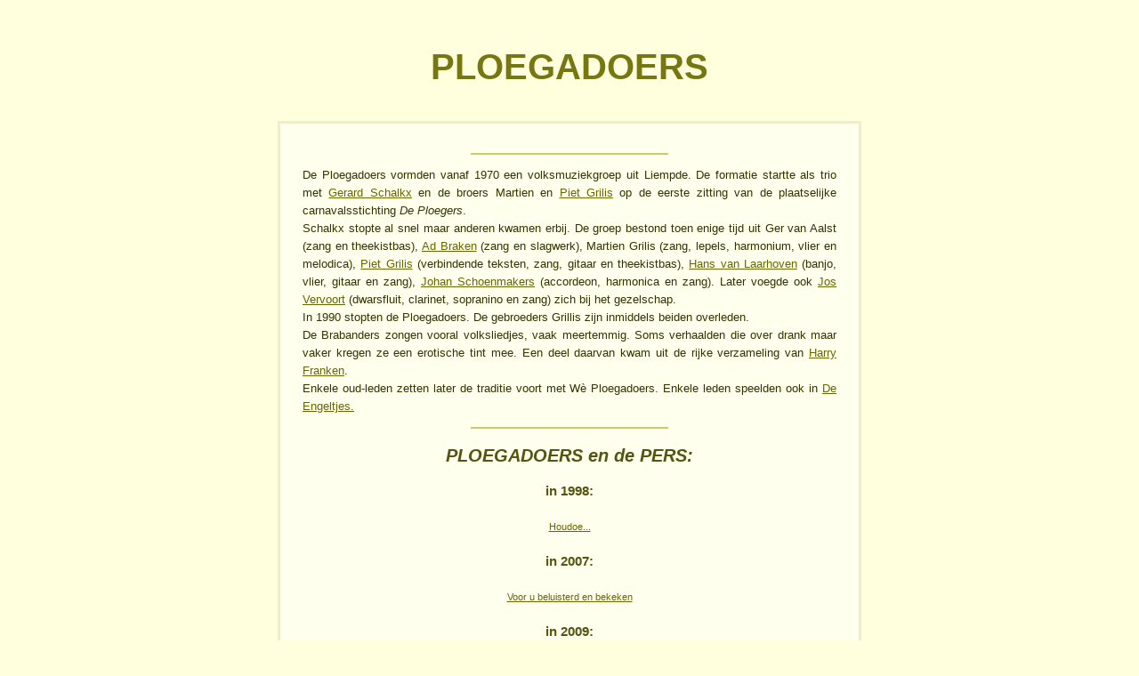

--- FILE ---
content_type: text/html; charset=iso-8859-1
request_url: https://streektaalzang.nl/strk/nbra/nbraplon.htm
body_size: 1367
content:
<html>
<head>
  <title>STREEKTAALMUZIEK in NOORD-BRABANT</title>
  <meta http-equiv="Content-Type" content="text/html; charset=iso-8859-1">
  <meta name="Author" content="Joop van den Bremen, Vlissingen, NL">
  <meta name="Keywords" content="streektaal, dialect, zang, muziek, Noord-Brabant">
  <meta name="Language" content="NL">
  <link rel="stylesheet" href="../../style/artiest.css">
</head>

<body>
<br><h1>PLOEGADOERS</h1>

<BLOCKQUOTE><hr>
<p>
De Ploegadoers vormden vanaf 1970 een volksmuziekgroep uit Liempde. De formatie startte als trio met <a href="nbraschn.htm">Gerard Schalkx</a> en de broers Martien en <a href="nbraoeon.htm">Piet Grilis</a> op de eerste zitting van de plaatselijke carnavalsstichting <i>De Ploegers</i>.<br>
Schalkx stopte al snel maar anderen kwamen erbij. De groep bestond toen enige tijd uit Ger van Aalst (zang en theekistbas), <a href="nbraengn.htm">Ad Braken</a> (zang en slagwerk), Martien Grilis (zang, lepels, harmonium, vlier en melodica), <a href="nbraoeon.htm">Piet Grilis</a> (verbindende teksten, zang, gitaar en theekistbas), <a href="nbraengn.htm">Hans van Laarhoven</a> (banjo, vlier, gitaar en zang), <a href="nbraengn.htm">Johan Schoenmakers</a> (accordeon, harmonica en zang). Later voegde ook <a href="nbraddkn.htm">Jos Vervoort</a> (dwarsfluit, clarinet, sopranino en zang) zich bij het gezelschap.<br>
In 1990 stopten de Ploegadoers. De gebroeders Grillis zijn inmiddels beiden overleden.<br>
De Brabanders zongen vooral volksliedjes, vaak meertemmig. Soms verhaalden die over drank maar vaker kregen ze een erotische tint mee. Een deel daarvan kwam uit de rijke verzameling van <a href="nbrautmn.htm">Harry Franken</a>.<br>
Enkele oud-leden zetten later de traditie voort met Wè Ploegadoers. Enkele leden speelden ook in <a href="../nbra/nbraengn.htm">De Engeltjes.</a>
</p>
<hr>

<h3>PLOEGADOERS en de PERS:</h3>
<h4>in 1998:</h4>
<h5>
<a href="pers/p980plo1.htm">Houdoe...</a>
</h5>
<h4>in 2007:</h4>
<h5>
<a href="pers/p073kwv1.htm">Voor u beluisterd en bekeken</a>
</h5>
<h4>in 2009:</h4>
<h5>
<a href="pers/p090plo1.htm">'De Ploegadoers' en 'T'örgel en T'ouwoer'</a>
</h5>
<h4>in 2011:</h4>
<h5>
<a href="pers/p112ddk1.htm">Ode aan de Ploegadoers</a><br>
<a href="pers/p113ddk1.htm">Nader beluisterd</a><br>
<a href="pers/p11bjhe1.htm">Van Barbershop naar Brabants</a>
</h5>
<hr>

<h3>DISCOGRAFIE:</h3>
<h4>LP's:</h4>
<h5>
"D&ecirc; is de kunst" (Crossroad, CR 28.121, 1981)<br>
"D&ecirc; kan nie" (Crossroad, CR 28.146, 1984)
</h5>
<h4>CD's:</h4>
<h5>
"De Ploegadoers" (GTP Records, GTP 96.145, 1996)<br>
"Houdoe..." (GTP Records, GTP 55 21 862, 1998)
</h5>
<h4>CD samen met anderen:</h4>
<h5>
<a href="cd/98kcd101.htm">"De Brabant Bont-ste 8"</a> (Klomp records, KRCD 10101, 1998)<br>
"Brabants 23" (<a href="fan/brabants.htm">Stichting het Brabants</a>, 2009)
</h5>
<h4>Video:</h4>
<h5>
"Vur 't lest"
</h5>
<hr>
</BLOCKQUOTE>

<iframe name="voetlink Noord-Brabant" src="../../style/voetnbra.htm" height="120" frameborder="0"></iframe>

<h6>
Deze pagina is bijgewerkt op 
<script language="JavaScript" src="../../javas/updatijd.js"> /* script datum tijd update */ </script>
</h6>

</body>
</html>


--- FILE ---
content_type: text/html; charset=iso-8859-1
request_url: https://streektaalzang.nl/style/voetnbra.htm
body_size: 368
content:
<html>
<head>
  <title>STREEKTAALMUZIEK in NOORD-BRABANT</title>
  <meta http-equiv="Content-Type" content="text/html; charset=iso-8859-1">
  <meta name="Author" content="Joop van den Bremen, Vlissingen, NL">
  <meta name="Keywords" content="streektaal, dialect, zang, muziek, Noord-Brabant">
  <meta name="Language" content="NL">
  <link rel="stylesheet" href="voettext.css">
</head>
<body>
<h6>
<br>
<iframe name="link bladteller" src="http://www.streektaalzang.nl/style/bladtel.php" width="100" height="1" frameborder="0"></iframe>
  <table id="knop" width=0 cellpadding=0 cellspacing=0 border=0 align="center">
      <tr>
        <td style="padding-center:0px" title ="hoofdmenu">
	      <a href="../strk/strknbrn.htm" target="_parent" title="naar Noord-Brabant" style="background-image:url(../pic/knopnbra.gif); width:112px; height:22px; display:block; "><br/></a>
          <a href="../strk/strktlnn.htm" target="_parent" title="naar hoofdmenu" style="background-image:url(../pic/knopmenh.gif); width:112px; height:22px; display:block; "><br/></a>
	    </td>
      </tr>
   </table>
</h6>

</body>
</html>

--- FILE ---
content_type: text/css
request_url: https://streektaalzang.nl/style/artiest.css
body_size: 400
content:
@charset "iso-8859-1";

/* Stijl voor artiesten en groepen , Joop van den Bremen */

body {background: #ffffdd; 
      text-align: center;
}

a:link {color: #666600;
}

a:visited {color: #999933;
}

a:hover {color: #888844;
}

a:active {color: #888800;
}

hr {
height: 0;
border: 0;
border-top: 2px solid #cccc66;
width: 37%
} 

BLOCKQUOTE {background: #ffffee; 
            width: 600px;
            padding: 25px; 
            margin: 1cm auto 0.7cm auto;
			border-style: solid;
			border-color: #eeeecc;
            line-height: 130%;
}

H1 {font-family: Verdana, Helvetica, Arial, sans-serif; 
    color: #777711;
	font-size: 30pt;
}
H2 {font-family: Verdana, Helvetica, Arial, sans-serif; 
    color: #888822;
	font-size: 24pt;}

H3 {font-family: Verdana, Helvetica, Arial, sans-serif; 
      font-size: 15pt; 
      color: #555511;
	  font-style: italic;}

H4 {font-family: Verdana, Helvetica, Arial, sans-serif; 
     color: #555511;
      font-size: 11pt;}

H5 {font-family: Verdana, Helvetica, Arial, sans-serif; 
      font-weight: normal; 
      color: #333300;
      font-size: 8.5pt;}

H6 {font-family: Verdana, Helvetica, Arial, sans-serif;
      font-weight: normal; 
      color: #888822;
      font-size:  8pt;}

P {font-family: Verdana, Helvetica, Arial, sans-serif; 
	font-weight: normal; 
    font-size: 10pt;
    color: #333300;
    text-align: justify;}
P.c {text-align: center; 
     color: #666611;}
 
/* gewijzigd 26 december 2020*/

--- FILE ---
content_type: text/css
request_url: https://streektaalzang.nl/style/voettext.css
body_size: 264
content:
@charset "iso-8859-1";

/* Stijl voor voetteksten , Joop van den Bremen */

body {background: #ffffdd;
      text-align: center;
}

a:link {color: #666600;
}

a:visited {color: #999933;
}

a:hover {color: #8888dd;
}

a:active {color: #000080;
}
 #knop a{display:block;color:transparent;} 
 #knop a:hover{background-position: left bottom;}
 a#knop {display:none}

BLOCKQUOTE {margin: 0cm 3cm 0cm 3cm;
}

H6 {font-family: Helvetica, Arial, sans-serif;    
    font-weight: normal; 
    font-size: 8pt;
    text-align: center;
	color: #666600;}

/* gewijzigd 26 december 2020 */

--- FILE ---
content_type: text/javascript
request_url: https://streektaalzang.nl/javas/updatijd.js
body_size: 361
content:
<!-- 
  // Routine datum en tijd van laatste update pagina
  // Joop van den Bremen
   var datum=new Date()
   datum.setTime(Date.parse(document.lastModified))   
   var dag=datum.getDate()

   if (datum.getDay()==0) {
        var weekdag="zondag ";
   }
   if (datum.getDay()==1) {
        var weekdag="maandag ";
   }
   if (datum.getDay()==2) {
        var weekdag="dinsdag ";
   }
   if (datum.getDay()==3) {
        var weekdag="woensdag ";
   }
   if (datum.getDay()==4) {
        var weekdag="donderdag ";
   }
   if (datum.getDay()==5) {
        var weekdag="vrijdag ";
   }
   if (datum.getDay()==6) {
        var weekdag="zaterdag ";
   }

   if (datum.getMonth()==0) {
        var maand=" januari ";
   }
   if (datum.getMonth()==1) {
        var maand=" februari ";
   }
   if (datum.getMonth()==2) {
        var maand=" maart ";
   }
   if (datum.getMonth()==3) {
        var maand=" april ";
   }
   if (datum.getMonth()==4) {
        var maand=" mei ";
   }
   if (datum.getMonth()==5) {
        var maand=" juni ";
   }
   if (datum.getMonth()==6) {
        var maand=" juli ";
   }
   if (datum.getMonth()==7) {
        var maand=" augustus ";
   }
   if (datum.getMonth()==8) {
        var maand=" september ";
   }
   if (datum.getMonth()==9) {
        var maand=" oktober ";
   }
   if (datum.getMonth()==10) {
        var maand=" november ";
   }
   if (datum.getMonth()==11) {
        var maand=" december ";
   }

   if (datum.getMinutes()>10) {
        voorloop="";
      } else {
        voorloop="0";
   }

       var jaar=datum.getYear()
  
   if (jaar <1900) {
        jaar =jaar + 1900;
      } else {
        jaar=jaar;
   }
 
    document.write(weekdag+dag+maand+jaar+" om ")
    document.write(datum.getHours()+":"+voorloop+datum.getMinutes()+" uur")

// --></script>    